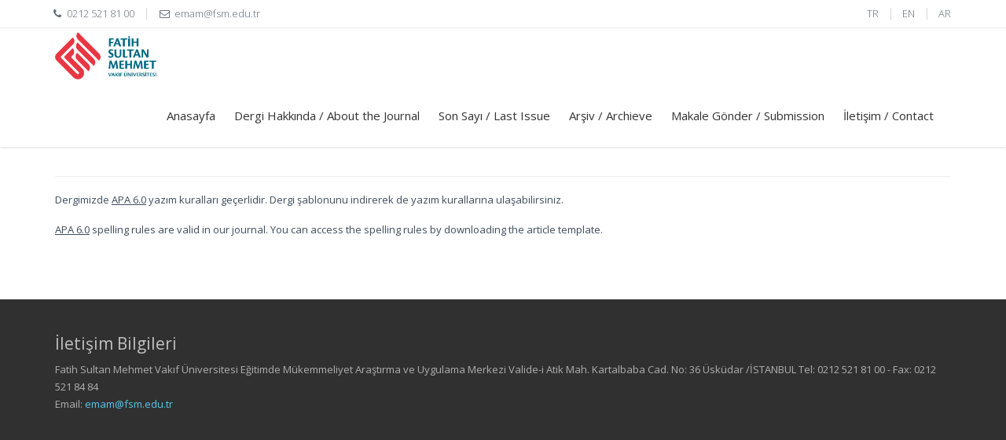

--- FILE ---
content_type: text/html; charset=UTF-8
request_url: https://jses.fsm.edu.tr/Journal-of-Sustainable-Education-Studies-Dergi-Hakkinda--Yazim-Kurallari
body_size: 4097
content:



<!--End Preloader -->
<!DOCTYPE html>
<!--[if IE 8]> <html lang="en" class="ie8 no-js"> <![endif]-->
<!--[if IE 9]> <html lang="en" class="ie9 no-js"> <![endif]-->
<!--[if !IE]><!-->
<html lang="tr">
<!--<![endif]-->

<!-- Head BEGIN -->
<head>
  <meta charset="utf-8">
  <title>Journal of Sustainable Education Studies</title>

  <meta content="width=device-width, initial-scale=1.0" name="viewport">
  <meta http-equiv="X-UA-Compatible" content="IE=edge,chrome=1">

  <meta content="Journal of Sustainable Education Studies" name="description">
  <meta content="Journal of Sustainable Education Studies" name="keywords">
  <meta content="Journal of Sustainable Education Studies" name="keywords">
  <meta property="og:site_name" content="Journal of Sustainable Education Studies">
  <meta property="og:title" content="Journal of Sustainable Education Studies">
  <meta property="og:description" content="Journal of Sustainable Education Studies">
  <meta property="og:type" content="website">
  <meta property="og:image" content="/img/logo-fsm.png"><!-- link to image for socio -->
  <meta property="og:url" content="https://jses.fsm.edu.tr">

  <link rel="icon" type="image/png" href="/favicon.png?v=1.0" />

   
  
      <link href="https://fonts.googleapis.com/css?family=Open+Sans:300,400,600,700|PT+Sans+Narrow|Source+Sans+Pro:200,300,400,600,700,900&amp;subset=all" rel="stylesheet" type="text/css"><link href="https://jses.fsm.edu.tr/assets/plugins/font-awesome/css/font-awesome.min.css" rel="stylesheet" type="text/css"><link href="https://jses.fsm.edu.tr/assets/plugins/bootstrap/css/bootstrap.min.css" rel="stylesheet" type="text/css"><link href="https://jses.fsm.edu.tr/assets/pages/css/animate.css" rel="stylesheet" type="text/css"><link href="https://jses.fsm.edu.tr/assets/plugins/fancybox/source/jquery.fancybox.css" rel="stylesheet" type="text/css"><link href="https://jses.fsm.edu.tr/assets/plugins/owl.carousel/assets/owl.carousel.css" rel="stylesheet" type="text/css"><link href="https://jses.fsm.edu.tr/assets/pages/css/components.css" rel="stylesheet" type="text/css"><link href="https://jses.fsm.edu.tr/assets/pages/css/slider.css?v=3" rel="stylesheet" type="text/css"><link href="https://jses.fsm.edu.tr/assets/corporate/css/style.css" rel="stylesheet" type="text/css"><link href="https://jses.fsm.edu.tr/assets/corporate/css/style-responsive.css" rel="stylesheet" type="text/css"><link href="https://jses.fsm.edu.tr/assets/corporate/css/themes/red.css" rel="stylesheet" type="text/css"><link href="https://jses.fsm.edu.tr/assets/corporate/css/custom.css" rel="stylesheet" type="text/css"><link href="https://jses.fsm.edu.tr/assets/pages/css/gallery.css" rel="stylesheet" type="text/css"> 



</head>
<!-- Head END --><!-- Body BEGIN -->

<body class="corporate">
  <!-- BEGIN STYLE CUSTOMIZER 
    <div class="color-panel hidden-sm">
      <div class="color-mode-icons icon-color"></div>
      <div class="color-mode-icons icon-color-close"></div>
      <div class="color-mode">
        <p>THEME COLOR</p>
        <ul class="inline">
          <li class="color-red current color-default" data-style="red"></li>
          <li class="color-blue" data-style="blue"></li>
          <li class="color-green" data-style="green"></li>
          <li class="color-orange" data-style="orange"></li>
          <li class="color-gray" data-style="gray"></li>
          <li class="color-turquoise" data-style="turquoise"></li>
        </ul>
      </div>
    </div> -->
  <!-- END BEGIN STYLE CUSTOMIZER -->

  <!-- BEGIN TOP BAR -->
  <div class="pre-header">
    <div class="container">
      <div class="row">
        <!-- BEGIN TOP BAR LEFT PART -->
        <div class="col-md-6 col-sm-6 additional-shop-info">
          <ul class="list-unstyled list-inline">
            <li><i class="fa fa-phone"></i><span>0212 521 81 00</span></li>
            <li><i class="fa fa-envelope-o"></i><span><a href="/cdn-cgi/l/email-protection" class="__cf_email__" data-cfemail="197c747874597f6a74377c7d6c376d6b">[email&#160;protected]</a></span></li>
          </ul>
        </div>
        <!-- END TOP BAR LEFT PART -->
        <!-- BEGIN TOP BAR MENU -->
        <div class="col-md-6 col-sm-6 additional-nav">
          <ul class="list-unstyled list-inline pull-right">
            <li><a href="/tr">TR</a></li>            <li><a href="/en">EN</a></li>            <li><a href="/ar">AR</a></li>                       </ul>
        </div>
        <!-- END TOP BAR MENU -->
      </div>
    </div>
  </div>
  <!-- END TOP BAR -->
  <!-- BEGIN HEADER -->
  <div class="header">
    <div class="container">
                  <a class="site-logo" href="/"><img src="/img/logo-fsm.png" alt="Journal of Sustainable Education Studies" height="60"></a>
  
                              
            
      <a href="javascript:void(0);" class="mobi-toggler"><i class="fa fa-bars"></i></a>

      <!-- BEGIN NAVIGATION -->
      <div class="header-navigation pull-right font-transform-inherit">
        <ul>
          <li class="dropdown">
            <a href="/">
              Anasayfa            </a>
          </li>


          <li class="dropdown">
                                                <a  class="dropdown-toggle" data-toggle="dropdown" data-target="#" href="">  Dergi Hakkında / About the Journal  </a>
                                                <ul class="dropdown-menu"> <li class="dropdown-submenu">
                                 <a href="/Journal-of-Sustainable-Education-Studies-Dergi-Hakkinda--Yazar-Rehberi" >Yazar Rehberi / Author Guide<i class="fa "></i></a>
                                                </li> <li class="dropdown-submenu">
                                 <a href="/Journal-of-Sustainable-Education-Studies-Dergi-Hakkinda--Dergi-Kunyesi" >Dergi Künyesi / Journal Information<i class="fa "></i></a>
                                                </li> <li class="dropdown-submenu">
                                 <a href="/Journal-of-Sustainable-Education-Studies-Dergi-Hakkinda--Yayin-Kurulu" >Yayın Kurulu / Editorial Board<i class="fa "></i></a>
                                                </li> <li class="dropdown-submenu">
                                 <a href="/Journal-of-Sustainable-Education-Studies-Dergi-Hakkinda--Vizyon" >Vizyon / Vision<i class="fa "></i></a>
                                                </li> <li class="dropdown-submenu">
                                 <a href="/Journal-of-Sustainable-Education-Studies-Dergi-Hakkinda--Yayin-Dili" >Yayın Dili / Language Information<i class="fa "></i></a>
                                                </li> <li class="dropdown-submenu">
                                 <a href="/Journal-of-Sustainable-Education-Studies-Dergi-Hakkinda--Yayin-Ilkeleri" >Yayın İlkeleri / Publication Principles<i class="fa "></i></a>
                                                </li> <li class="dropdown-submenu">
                                 <a href="/Journal-of-Sustainable-Education-Studies-Dergi-Hakkinda--Yazim-Kurallari" >Yazım Kuralları / Writing Guidelines<i class="fa "></i></a>
                                                </li> <li class="dropdown-submenu">
                                 <a href="/Journal-of-Sustainable-Education-Studies-Dergi-Hakkinda--Dizinlenme-Bilgisi" >Dizinlenme Bilgisi / Index Information<i class="fa "></i></a>
                                                </li></ul>
                                                </li><li class="dropdown">
                                                <a   href="/Journal-of-Sustainable-Education-Studies--Son-Sayi">  Son Sayı / Last Issue  </a>
                                                
                                                </li><li class="dropdown">
                                                <a  class="dropdown-toggle" data-toggle="dropdown" data-target="#" href="/Journal-of-Sustainable-Education-Studies--Onceki-Sayilar">  Arşiv / Archieve  </a>
                                                <ul class="dropdown-menu"> <li class="dropdown-submenu">
                                 <a href="/Journal-of-Sustainable-Education-Studies-Arsiv---Archieve--Ekim-November-2020" >Ekim/October, 2020<i class="fa "></i></a>
                                                </li> <li class="dropdown-submenu">
                                 <a href="/Journal-of-Sustainable-Education-Studies-Arsiv---Archieve--Ocak-January-2021" >Ocak/January, 2021<i class="fa "></i></a>
                                                </li> <li class="dropdown-submenu">
                                 <a href="/Journal-of-Sustainable-Education-Studies-Arsiv---Archieve--Nisan-April-2021" >Nisan/April, 2021<i class="fa "></i></a>
                                                </li> <li class="dropdown-submenu">
                                 <a href="/Journal-of-Sustainable-Education-Studies-Arsiv---Archieve--Temmuz-July-2021" >Temmuz/July, 2021<i class="fa "></i></a>
                                                </li></ul>
                                                </li><li class="dropdown">
                                                <a   href="https://jses.fsm.edu.tr/Sempozyum-Basvuru">  Makale Gönder / Submission  </a>
                                                
                                                </li><li class="dropdown">
                                                <a   href="/Journal-of-Sustainable-Education-Studies--Iletisim">  İletişim / Contact  </a>
                                                
                                                </li>
          <!-- BEGIN TOP SEARCH -->
          <!-- <li class="menu-search">
              <span class="sep"></span>
              <i class="fa fa-search search-btn"></i>
              <div class="search-box">
                <form action="#">
                  <div class="input-group">
                    <input type="text" placeholder="Search" class="form-control">
                    <span class="input-group-btn">
                      <button class="btn btn-primary" type="submit">Search</button>
                    </span>
                  </div>
                </form>
              </div> 
            </li> -->
          <!-- END TOP SEARCH -->
        </ul>
      </div>
      <!-- END NAVIGATION -->
    </div>
  </div>
  <!-- Header END -->
<div class="main">
<div class="container">
<div class="row margin-bottom-40">
<div class="col-md-12 col-sm-12">

<h1></h1><hr>
                <div class="content-page">
                    <p>Dergimizde <u>APA 6.0</u> yazım kuralları ge&ccedil;erlidir. Dergi şablonunu indirerek de yazım kurallarına ulaşabilirsiniz.</p>

<p><u>APA 6.0</u> spelling rules are valid in our journal. You can access the spelling rules by downloading the article&nbsp;template.</p>

                </div>
</div>

</div>

</div>
</div>    <!-- BEGIN PRE-FOOTER -->
    <div class="pre-footer">
      <div class="container">
        <div class="row">
          <!-- BEGIN BOTTOM ABOUT BLOCK -->

          <!-- END BOTTOM ABOUT BLOCK -->

          <!-- BEGIN BOTTOM CONTACTS -->
                  <div class="col-md-12 col-sm-12 pre-footer-col">
            <h2>İletişim Bilgileri</h2>
            <address class="margin-bottom-40">
              Fatih Sultan Mehmet Vakıf Üniversitesi
Eğitimde Mükemmeliyet Araştırma ve Uygulama Merkezi
Valide-i Atik Mah. Kartalbaba Cad. No: 36 Üsküdar /İSTANBUL              Tel: 0212 521 81 00 -
              Fax: 0212 521 84 84<br>              Email: <a href="/cdn-cgi/l/email-protection#b1d4dcd0dcf1d7c2dc9fd4d5c49fc5c3"><span class="__cf_email__" data-cfemail="17727a767a5771647a39727362396365">[email&#160;protected]</span></a>
            </address>


          </div>
                    <!--
          <div class="col-md-4 col-sm-6 pre-footer-col">
            <div class="pre-footer-subscribe-box pre-footer-subscribe-box-vertical">
              <h2>Newsletter</h2>
              <p>Subscribe to our newsletter and stay up to date with the latest news and deals!</p>
              <form action="#">
                <div class="input-group">
                  <input type="text" placeholder="youremail@mail.com" class="form-control">
                  <span class="input-group-btn">
                    <button class="btn btn-primary" type="submit">Subscribe</button>
                  </span>
                </div>
              </form>
            </div>
            -->
        </div>

        <!-- END BOTTOM CONTACTS -->

        <!-- BEGIN TWITTER BLOCK  
          <div class="col-md-4 col-sm-6 pre-footer-col">
            <h2 class="margin-bottom-0">Latest Tweets</h2>
            <a class="twitter-timeline" href="https://twitter.com/twitterapi" data-tweet-limit="2" data-theme="dark" data-link-color="#57C8EB" data-widget-id="455411516829736961" data-chrome="noheader nofooter noscrollbar noborders transparent">Loading tweets by @keenthemes...</a>
          </div>
          -->
        <!-- END TWITTER BLOCK -->
      </div>
    </div>
    </div>
    <!-- END PRE-FOOTER -->
    <iframe src="" width="100%" height="400" frameborder="0" style="border:0" allowfullscreen></iframe>

    <!-- BEGIN FOOTER -->
    <div class="footer">
      <div class="container">
        <div class="row">
          <!-- BEGIN COPYRIGHT -->
          <div class="col-md-6 col-sm-6 padding-top-10">
            Fatih Sultan Mehmet Vakıf Üniversitesi. <a href="javascript:;">Bilgi İşlem Daire Başkanlığı</a>
          </div>
          <!-- END COPYRIGHT -->
          <!-- BEGIN PAYMENTS -->

          <div class="col-md-6 col-sm-6">
            <ul class="social-footer list-unstyled list-inline pull-right">
                          </ul>
          </div>

          <!-- END PAYMENTS -->
        </div>
      </div>
    </div>
    <!-- END FOOTER -->
<script data-cfasync="false" src="/cdn-cgi/scripts/5c5dd728/cloudflare-static/email-decode.min.js"></script><script src="https://jses.fsm.edu.tr/assets/plugins/jquery.min.js" type="text/javascript"></script><script src="https://jses.fsm.edu.tr/assets/plugins/jquery-migrate.min.js" type="text/javascript"></script><script src="https://jses.fsm.edu.tr/assets/plugins/bootstrap/js/bootstrap.min.js" type="text/javascript"></script><script src="https://jses.fsm.edu.tr/assets/corporate/scripts/back-to-top.js" type="text/javascript"></script><script src="https://jses.fsm.edu.tr/assets/plugins/fancybox/source/jquery.fancybox.pack.js" type="text/javascript"></script><script src="https://jses.fsm.edu.tr/assets/plugins/owl.carousel/owl.carousel.min.js" type="text/javascript"></script><script src="https://jses.fsm.edu.tr/assets/corporate/scripts/layout.js" type="text/javascript"></script><script src="https://jses.fsm.edu.tr/assets/pages/scripts/bs-carousel.js" type="text/javascript"></script><script src="https://www.google.com/recaptcha/api.js" type="text/javascript"></script>      <script type="text/javascript">
        jQuery(document).ready(function() {
            Layout.init();    
            Layout.initOWL();
            Layout.initTwitter();
            Layout.initFixHeaderWithPreHeader(); /* Switch On Header Fixing (only if you have pre-header) */
            Layout.initNavScrolling();


            var owl = $('.carousel-inner');
            owl.owlCarousel({
                items:1,
                loop:true,
                margin:10,
                autoplay:true,
                autoplayTimeout:3000,
                autoplayHoverPause:true
            });
            $('.play').on('click',function(){
                owl.trigger('play.owl.autoplay',[3000])
            })
            $('.stop').on('click',function(){
                owl.trigger('stop.owl.autoplay')
            })
        });

       

        
    </script>
  
  
<script src="https://www.fsm.edu.tr/sub/int/js-css/js/swiper/swiper.min.js" type="text/javascript"></script>
<script type="text/javascript">




  
    var galleryTop = new Swiper('.gallery-top', { spaceBetween: 10, navigation: { nextEl: '.swiper-button-next', prevEl: '.swiper-button-prev', }, });
      var galleryThumbs = new Swiper('.gallery-thumbs', { spaceBetween: 10, centeredSlides: true, slidesPerView: 'auto', touchRatio: 0.2, slideToClickedSlide: true, });
      galleryTop.controller.control = galleryThumbs; galleryThumbs.controller.control = galleryTop;
      
 






</script>

    <!-- END PAGE LEVEL JAVASCRIPTS -->
<script defer src="https://static.cloudflareinsights.com/beacon.min.js/vcd15cbe7772f49c399c6a5babf22c1241717689176015" integrity="sha512-ZpsOmlRQV6y907TI0dKBHq9Md29nnaEIPlkf84rnaERnq6zvWvPUqr2ft8M1aS28oN72PdrCzSjY4U6VaAw1EQ==" data-cf-beacon='{"version":"2024.11.0","token":"84127370c1794840a24c69765e585334","server_timing":{"name":{"cfCacheStatus":true,"cfEdge":true,"cfExtPri":true,"cfL4":true,"cfOrigin":true,"cfSpeedBrain":true},"location_startswith":null}}' crossorigin="anonymous"></script>
</body>
<!-- END BODY -->
</html>

--- FILE ---
content_type: text/css
request_url: https://jses.fsm.edu.tr/assets/pages/css/slider.css?v=3
body_size: 910
content:
/*--------------------------------------------------
    [Bootstrap Carousel]
----------------------------------------------------*/

/* Set displays an element as in inline-level flex container */
.center-block {
    position: absolute;
    top: 0;
    width: 100%;
    height: 100%;
}

.center-block-wrap {
    width: 100%;
    height: 100%;
    display: table;
    vertical-align: middle;
}

.center-block-body {
    height: 100%;
    display: table-cell;
    vertical-align: middle;
    text-align: center;
}

/* Colors */
.color-red {
    color: #e54a1a;
}

.color-red-v2 {
    color: #e6400c;
}

/* Carousel */
.carousel-slider .carousel-indicators li {
    border-radius: 10px !important;
}

.carousel-slider .carousel-indicators-frontend li {
    border: none;
    background: rgba(0,0,0,.4);
}

.carousel-slider .carousel-indicators-frontend .active {
    background: rgba(0,0,0,.6);
}

.carousel-slider .carousel-caption {
    left: auto;
    right: auto;
    bottom: auto;
    text-shadow: none;
    text-align: inherit;
    padding: 0;
}

.carousel-slider .carousel-control {
    width: 10%;
}

.carousel-slider .carousel-control.right,
.carousel-slider .carousel-control.left {
    top: 50%;
    background-image: none;
    margin-top: -20px;
}

.carousel-slider .carousel-control .fa {
    width: 40px;
    height: 40px;
    font-size: 30px;
    color: #fff;
    background: rgba(255,255,255,.32);
    text-shadow: none;
    padding: 5px;
}

.carousel-slider .carousel-control-shop .fa {
    border-radius: 50px;
}

.carousel-slider .carousel-control-frontend .fa {
    background: rgba(0,0,0,.7);
}

.carousel-slider .carousel-control-frontend .fa:hover {
    background: rgba(0,0,0,.9);
}




.carousel-slider .item {
    width: 100%;
    height: 100%;
    min-height: 480px;
}
@media  (max-width: 480px) {            /* 992px */
    .carousel-slider .item {
    
    min-height: 180px;
}
    }



/* Carousel Titles */
.carousel-slider .carousel-title-v1 {
    font-size: 75px;
    font-weight: 600;
    font-family: "PT Sans Narrow", Arial, sans-serif;
    line-height: 1.4;
    color: #fff;
    text-align: center;
    text-transform: uppercase;
}

.carousel-slider .carousel-title-v2 {
    font-size: 50px;
    font-weight: 600;
    line-height: 1.4;
    color: #fff;
    text-align: center;
}

.carousel-slider .carousel-title-v3 {
    font-size: 60px;
    font-weight: 600;
    line-height: 1.4;
    color: #fff;
}

.carousel-slider .carousel-title-v4 {
    font-size: 100px;
    line-height: 1.4;
    color: #fff;
    text-transform: capitalize;
}

.carousel-slider .carousel-title-v5 {
    font-size: 50px;
    font-weight: 200;
    line-height: 1.4;
    color: #fff;
}

.carousel-slider .carousel-title-v6 {
    font-size: 50px;
    font-weight: 200;
    line-height: 1.4;
    color: #3f5862;
}

.carousel-slider .carousel-title-normal {
    font-weight: normal;
}

/* Carousel Subtitles */
.carousel-slider .carousel-subtitle-v1 {
    display: block;
    font-size: 25px;
    font-weight: 600;
    line-height: 1.4;
    color: #fff;
}

.carousel-slider .carousel-subtitle-v2 {
    display: block;
    font-size: 23px;
    line-height: 1.4;
    color: #fff;
}

.carousel-slider .carousel-subtitle-v3 {
    display: block;
    font-size: 45px;
    font-weight: 200;
    line-height: 1.4;
    color: #fff;
}

.carousel-slider .carousel-subtitle-v4 {
    display: block;
    font-size: 45px;
    font-weight: 700;
    line-height: 1.4;
    color: #fff;
}

.carousel-slider .carousel-subtitle-v5 {
    display: block;
    font-size: 18px;
    font-weight: 200;
    line-height: 1.4;
    color: #fff;
}

.carousel-slider .carousel-subtitle-v6 {
    display: inline-block;
    font-size: 18px;
    line-height: 1.4;
    color: #fff;
    background: #e54a1a;
    padding: 5px;
}

.carousel-slider .carousel-subtitle-v7 {
    font-size: 14px;
    line-height: 1.4;
    color: #7b8793;
}

/* Carousel Btn */
.carousel-slider .carousel-btn {
    display: inline-block;
    font-size: 18px;
    color: #fff;
    padding: 10px 20px;
    border: 1px solid #fff;
}

.carousel-slider .carousel-btn:hover {
    border-color: #e6400c;
    background: #e6400c;
    text-decoration: none;
}

/* Carousel Btn Green */
.carousel-slider .carousel-btn-green {
    display: inline-block;
    font-size: 13px;
    font-weight: 200;
    color: #fff;
    background: #6fc561;
    padding: 5px 15px;
}

.carousel-slider .carousel-btn-green:hover {
    text-decoration: none;
}

/* Carousel Btn Green */
.carousel-slider .carousel-btn-red {
    display: inline-block;
    font-size: 13px;
    font-weight: 200;
    color: #fff;
    background: #e54a1a;
    padding: 5px 15px;
}

.carousel-slider .carousel-btn-red:hover {
    text-decoration: none;
}

/* Border Bottom Title */
.border-bottom-title {
    position: relative;
}

.border-bottom-title:after {
    position: absolute;
    left: 0;
    bottom: -5px;
    width: 100%;
    height: 1px;
    content: " ";
    background: #fff;
    text-align: center;
}

/* Border Top & Bottom */
.border-top-bottom {
    border-top: 1px solid #fff;
    border-bottom: 1px solid #fff;
    padding: 3px 0;
}

/* Carousel Positions */
.carousel-slider .carousel-position-one {
    position: absolute;
    top: 10%;
    left: 15%;
}

.carousel-slider .carousel-position-two {
    position: absolute;
    top: 30%;
    left: 15%;
}

.carousel-slider .carousel-position-three {
    position: absolute;
    bottom: 0;
    right: 15%;
}

.carousel-slider .carousel-position-four {
    position: absolute;
    top: 15%;
    left: auto;
}

.carousel-slider .carousel-position-five {
    position: absolute;
    top: 25%;
    left: 35%;
}

.carousel-slider .carousel-position-six {
    position: absolute;
    top: 25%;
    left: auto;
}

/* Carousel Animation Delay */
.carousel-slider .carousel-caption .animate-delay {
    animation-delay: 1s;
}

/* Carousel Promo Like */
.carousel-slider .promo-like {
    position: relative;
    top: -23px;
    width: 152px;
    height: 152px;
    display: inline-block;
    font-size: 80px;
    line-height: 1;
    color: #fff;
    background: rgba(0,0,0,.67);
    margin-right: 7px;
    padding: 28px;
}

.carousel-slider .promo-like-text {
    color: #fff;
    text-align: left;
    display: inline-block;
    font: 400 20px/1.4 "PT Sans Narrow", Arial, sans-serif;
    background: rgba(0,0,0,0.67);
    padding: 25px;
}

.carousel-slider .promo-like-text h2 {
    font: 400 38px/38px "PT Sans Narrow", Arial, sans-serif;
    margin: 0 0 8px;
}

.carousel-slider .promo-like-text p {
    margin: 0;
}

/* Stylesheet design for under max-width: 992px */
@media (max-width: 991px) {            /* 992px */
    .carousel-slider .carousel-title-v1 {
        font-size: 50px;
    }

    .carousel-slider .carousel-title-v2 {
        font-size: 35px;
    }

    .carousel-slider .carousel-title-v3 {
        font-size: 40px;
    }

    .carousel-slider .carousel-title-v4 {
        font-size: 60px;
    }

    /* Carousel Subtitles */
    .carousel-slider .carousel-subtitle-v1 {
        font-size: 18px;
    }

    .carousel-slider .carousel-subtitle-v2 {
        font-size: 18px;
    }

    .carousel-slider .carousel-subtitle-v3 {
        font-size: 30px;
    }

    .carousel-slider .carousel-subtitle-v4 {
        font-size: 30px;
    }

    /* Carousel Promo Like */
    .carousel-slider .promo-like {
        top: -24px;
        width: 120px;
        height: 120px;
        font-size: 60px;
        padding: 25px;
    }

    .carousel-slider .promo-like-text {
        padding: 15px;
    }

    .carousel-slider .promo-like-text h2 {
        font-size: 25px;
    }

    .carousel-slider .promo-like-text p {
        font-size: 16px;
    }
}

--- FILE ---
content_type: text/css
request_url: https://jses.fsm.edu.tr/assets/pages/css/gallery.css
body_size: -119
content:
/* gallery page */
.gallery-item{
  padding-top: 15px;
  padding-bottom: 15px;
}
.gallery-item a {
  display: block;
  position: relative;
}
.gallery-item .zoomix {
  width: 100%;
  height: 100%;
  position: absolute;
  top: 0;
  left: 0;  
  -webkit-transition: all 0.3s ease-in-out;
  -moz-transition: all 0.3s ease-in-out;
  -o-transition: all 0.3s ease-in-out;
  -ms-transition: all 0.3s ease-in-out;
  transition: all 0.3s ease-in-out;
  z-index: 90;
  background: #000;
  opacity: 0;
  filter: alpha(opacity = 0);

  -webkit-transform: scale(0);
  -moz-transform: scale(0);
  -o-transform: scale(0);
  -ms-transform: scale(0);
  transform: scale(0);
  
  -webkit-backface-visibility: hidden;
}
.ie7 .gallery-item .zoomix{
  clear: both;
}
.gallery-item a:hover .zoomix{
  -webkit-transform: scale(1);
  -moz-transform: scale(1);
  -o-transform: scale(1);
  -ms-transform: scale(1);
  transform: scale(1);
  opacity:0.4;  
  filter: alpha(opacity = 50);
}
.gallery-item .zoomix .fa-search {
  font-size: 25px;
  line-height: 25px;
  color: #fff;
  position: absolute;
  top: 50%;
  left: 50%;
  margin: -12px 0 0 -12px;
}

--- FILE ---
content_type: text/javascript
request_url: https://jses.fsm.edu.tr/assets/pages/scripts/bs-carousel.js
body_size: 194
content:
var BsCarousel = function () {
    // Carousel interval
    // $('.carousel').carousel({
    //     interval: 1000
    // });

    // smart height detection for all major screens
    // if (Layout.getViewPort().width > 1600) {
    //     height = $(window).height() - $('.subscribe').outerHeight();  // full height for high resolution
    // } else if (Layout.getViewPort().height > height) {
    //     height = Layout.getViewPort().height;
    // }

    (function( $ ) {
        //Function to animate slider captions 
        function doAnimations( elems ) {
            //Cache the animationend event in a variable
            var animEndEv = 'webkitAnimationEnd animationend';
            
            elems.each(function () {
                var $this = $(this),
                    $animationType = $this.data('animation');
                $this.addClass($animationType).one(animEndEv, function () {
                    $this.removeClass($animationType);
                });
            });
        }
        
        //Variables on page load 
        var $myCarousel = $('#carousel-example-generic'),
            $firstAnimatingElems = $myCarousel.find('.item:first').find("[data-animation ^= 'animated']");
            
        //Initialize carousel 
        $myCarousel.carousel();
        
        //Animate captions in first slide on page load 
        doAnimations($firstAnimatingElems);
        
        //Pause carousel  
        $myCarousel.carousel('pause');
        
        //Other slides to be animated on carousel slide event 
        $myCarousel.on('slide.bs.carousel', function (e) {
            var $animatingElems = $(e.relatedTarget).find("[data-animation ^= 'animated']");
            doAnimations($animatingElems);
        });  
        
    })(jQuery);
}();